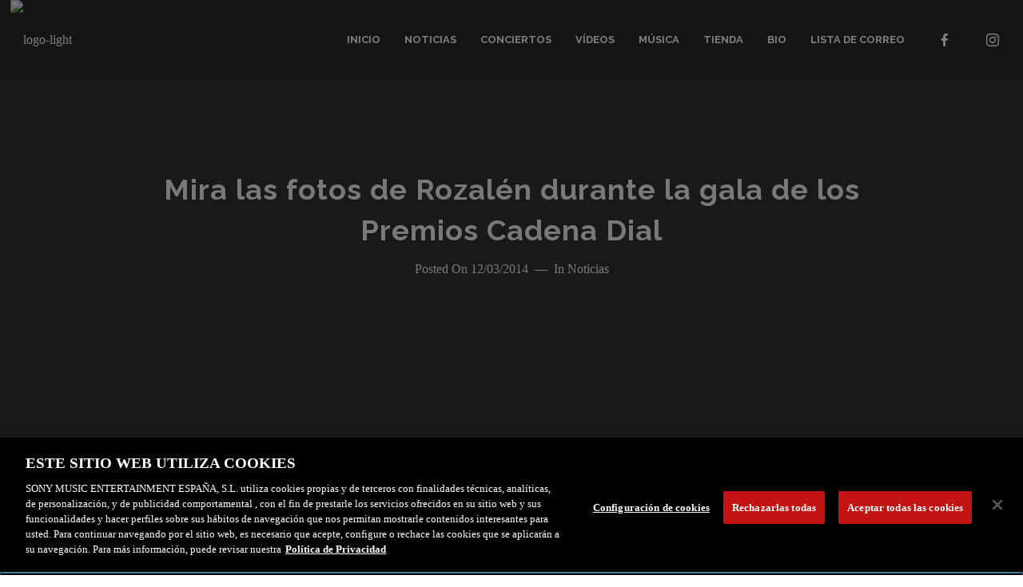

--- FILE ---
content_type: text/html; charset=UTF-8
request_url: https://www.rozalen.org/wp-admin/admin-ajax.php
body_size: -293
content:
536

--- FILE ---
content_type: text/css
request_url: https://www.rozalen.org/wp-content/themes/loud/style.css?ver=2.5.7
body_size: 175
content:
/*
Theme Name: Loud
Theme URI: https://themeforest.net/item/loud-a-modern-wordpress-theme-for-the-music-industry/20881607
Author: WolfThemes
Author URI: https://wolfthemes.com
Description: A Modern and Unique WordPress Theme for the Music Industry
Version: 2.5.7
Requires at least: 6.0
Tested up to: 6.2.2
Requires PHP: 7.4
License: GNU General Public License v2 or later
License URI: https://www.gnu.org/licenses/gpl-2.0.html
Tags: custom-background, custom-colors, custom-header, custom-menu, editor-style, featured-images, microformats, post-formats, sticky-post, threaded-comments, translation-ready
Text Domain: loud

For any CSS customization, it is strongly recommended to use a child theme
https://wlfthm.es/child-theme

You will find a child theme template in your theme package
*/
